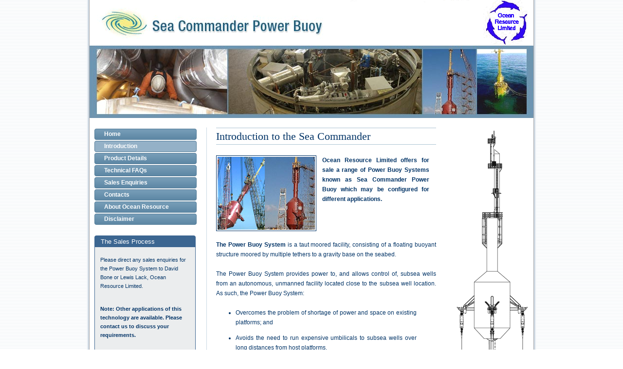

--- FILE ---
content_type: text/html
request_url: http://buoysolutions.com/overview.php
body_size: 8481
content:
<!DOCTYPE html PUBLIC "-//W3C//DTD XHTML 1.0 Transitional//EN" "http://www.w3.org/TR/xhtml1/DTD/xhtml1-transitional.dtd">
<html xmlns="http://www.w3.org/1999/xhtml">
<head>
<meta http-equiv="Content-Type" content="text/html; charset=iso-8859-1" />
<link rel="shortcut icon" href="favicon.ico" />
<meta name="robots" content="index, follow" />
<meta name="keywords" content="" />
<meta name="description" content="Ocean Resource Limited offers for sale the Sea Commander Power Buoy System (The Power Buoy System).  The Power Buoy System is an offshore oil and gas structure that provides power to, and allows control of, subsea wells from an autonomous, unmanned facility located close to the subsea well." />
<title>Introduction to The Power Buoy</title>

<link href="styles/base_styles.css" rel="stylesheet" type="text/css" media="screen" />
<link href="styles/heading_styles.css" rel="stylesheet" type="text/css" media="screen" />
<link href="styles/list_styles.css" rel="stylesheet" type="text/css" media="screen" />
<link href="styles/link_styles.css" rel="stylesheet" type="text/css" media="screen" />
</head>

<body>
<div id="outerWrapper">
<div id="wrapper" class="clearFix width">
	<div class="width" id="masthead">
	<a href="index.php"><img src="images/logo.gif" alt="Sea Commander Power Buoy" width="536" height="94" /></a><a href="http://www.oceanresource.co.uk" target="_blank"><img src="images/dolphins_long_text.gif" alt="Ocean Resource Limited" width="364" height="94" /></a>
</div>
	<div class="width" id="banner"><img src="images/banner.jpg" alt="The Power Buoy" width="912" height="149" /></div><div id="mainContent">
	<div id="sidebar">
	    <div id="navigation">
	        <ul>
				<li><a href="index.php">Home</a></li>
<li><span class="selected">Introduction</span></li>
<li><a href="products.php">Product Details</a></li>
<li><a href="faq.php">Technical FAQs</a></li>
<li><a href="sale_process.php">Sales Enquiries</a></li>
<li><a href="contact.php">Contacts</a></li>
<li><a href="about_company.php">About Ocean Resource</a></li>
<li><a href="disclaimer.php">Disclaimer</a></li>
		    </ul>
	    </div>
		<div class="content">
			<div class="roundCorners"><span class="tl"></span><span class="tr"></span></div>
			<h2>The Sales Process</h2>
			<div class="wrap">
			<p>Please direct any sales enquiries for the Power Buoy System to David Bone or Lewis Lack, Ocean Resource Limited.</p>
			<p><strong>Note: Other applications of this technology are available.  Please contact us to discuss your requirements.</strong></p>
			<ul><li><a href="contact.php" class="single">Contact Details</a></li></ul>
			</div>
</div>
	</div>
	<div class="width1" id="content">
			    <h1 style="margin-top: 0;">Introduction to the Sea Commander </h1>
				<img src="images/image01.jpg" alt="Construction Work" width="200" height="150" class="image" />
				<p class="intro">Ocean Resource Limited offers for sale a range of Power Buoy Systems known as Sea Commander Power Buoy which may be configured for different applications.</p>
				  
				<p style="clear:both; padding-top: 1.5em;"><strong>The Power Buoy System</strong> is a taut moored facility, consisting of a floating buoyant structure moored by multiple tethers to a gravity base on the seabed.</p>  
				<p>The Power Buoy System provides power to, and allows control of, subsea wells from an autonomous, unmanned facility located close to the subsea well location. As such, the Power Buoy System:</p>
				<ul>
					<li>Overcomes the problem of shortage of power and space on existing platforms; and</li>
					<li>Avoids the need to run expensive umbilicals to subsea wells over long distances from host platforms.</li>
				</ul>
				<p>In comparison to its alternatives, the Power Buoy System can reduce capital costs - and also ongoing operating costs - associated with oil and gas exploration projects.  As such, it can render hitherto uneconomic developments commercially attractive. It can be used for early production, deep-water step out or standalone production scenarios.</p>
			<h2>Technical Overview</h2>
				
				<p>The following is an example of a one of our Sea Commander Buoy Systems configured to supply power to a marginal oil field.</p>
				<p>The floating buoyant structure is 57.0 metres in height, weighs 650 tonnes (dry), and has a hull diameter of 10.0 metres.  The gravity base weighs 2,800 tonnes.</p>  
				<p>Up to 4.1 megawatts of power can be generated through its six diesel generators (using one generator as a stand-by), for transmission via a subsea riser and seabed umbilical to up to 8 electrical submersible pumps ("ESPs"). This power could also be supplied for other purposes.</p>
				  
				<p>Control of the ESPs is achieved through eight on-board variable speed units.  A ninth 'back-up' variable speed unit is included.  The Power Buoy System also includes monitoring, data acquisition, and data transfer equipment. Should VSDs not be required, they can be removed thus providing additional room for other equipment.</p>
				  
				<p>The Power Buoy System can be controlled and monitored from a remote host platform or a land-based station through UHF, VHF and satellite communications.  
The Power Buoy System, and all of its permanent equipment, have a design life of 25 years.</p>
  
				<p>Although the Power Buoy System is unique, it brings together conventional oil and gas technology.  Furthermore, 'smart buoy technology' has been successfully used for a number of years in offshore Australia, South Africa and Equatorial Guinea.</p>
				
				
				<p>Further details of the Power Buoy System is provided within the <a href="tech.php">Technical Description</a> section of this website.</p>
				
				<blockquote class="clearFix"><img src="images/scale.jpg" alt="The Floating Buoyant Structure" width="125" height="250" />
		    <p>The floating buoyant structure is 57.0 metres in height, weighs 650 tonnes (dry), and has a hull diameter of 10.0 metres.</p>
			<p><a href="images/large_scale.jpg" target="_blank" class="single" style="text-decoration:none;">View large image</a></p></blockquote>
					
				<h2>Enquiries and Further Information</h2>
				<p>Further information on the Power Buoy System will be made available to interested parties on request, following the signing of a <a href="docs/Power Buoy Draft Confidentiality Agreement.pdf" target="_blank">confidentiality agreement</a>.  For further information, interested parties are invited to contact either David Bone or Lewis Lack, of Ocean Resource Ltd, contact details for whom are provided below:</p>
			    <div id="address">
				    <table border="1" cellspacing="0" cellpadding="0" id="contacts">
                        <tr>
                            <th>Contact Name</th>
                            <th>Telephone</th>
                            <th>Fax</th>
                            <th>Mobile</th>
                            <th>E-mail</th>
                        </tr>
                        <tr>
                            <td>David Bone</td>
                            <td>+ 00 44<br /> 1291 430 841</td>
                            <td>+ 00 44<br />
                            1291 430 841</td>
                            <td>+ 00 44<br />
                            </td>
                            <td><a href="mailto:davidbone@oceanresource.co.uk">davidbone@oceanresource.co.uk</a></td>
                        </tr>
                        <tr>
                            <td>Lewis Lack</td>
                            <td>+ 00 44<br />
                            1636 650 982</td>
                            <td>+ 00 44<br />
                            1636 650 982</td>
                            <td>+ 00 44<br />
                            7980 694 808</td>
                            <td><a href="mailto:lewislack@oceanresource.co.uk">lewislack@oceanresource.co.uk</a></td>
                        </tr>
                </table>
					
            </div>
		
	  </div>
	<div id="structure"><img src="images/buoy-diagram.gif" width="150" height="520" alt="The Sea Commander Power Buoy" /><a href="DWG1L060 Rev1 Layout1 (1).pdf" target="_blank" class="single">Technical Layout</a></div>
	</div>
	<div id="footer" class="width"><span id="legal">&copy; 2009 Ocean Resource Limited</span> <span id="link"><a href="http://www.sensory-perception.co.uk" target="_blank">Website Design</a> by Sensory Perception</span></div>
</div>
</div>
</body>
</html>


--- FILE ---
content_type: text/css
request_url: http://buoysolutions.com/styles/base_styles.css
body_size: 3505
content:
/* base styles */
* {
	margin: 0;
	padding: 0;
	}

html {
	font-size: 100%;
	}

body {
	font-size: 62.5%;
	font-family: Arial, Helvetica, sans-serif;
	text-align: center;
	color: #003366;
	background-image: url(../images/tile.gif);
	}
.clearFix:after {
	content: ".";
	display: block;
	height: 0;
	clear: both;
	visibility: hidden;
	}
p {
	font-size: 1.2em;
	line-height: 1.66667em;
	margin: 0.5em 0 1.66667em;
	}

#outerWrapper {
	width: 924px;
	background-image: url(../images/drop_shadow.gif);
	background-repeat: repeat-y;
	margin: 0px auto;
	text-align: center;
}


#wrapper {
	text-align: left;
	background-color: #FFFFFF;
	margin: 0px auto;
}
#mainContent {
	float: left;
	background-image: url(../images/spiral_bkgnd.gif);
	background-repeat: no-repeat;
	background-position: left bottom;
	width: 912px;
	padding-top: 20px;
}
.width {
	width: 912px;
}
.selected {
	font-weight: bold;
}


/* content panels */
.content {
	background-color: #EBEDEE;
	margin-top: 2em;
	width: 208px;
	float: left;
}
.wrap {
	border: 1px solid #3C6691;
	}
.content p {
	font-size: 1.1em;
	padding: 1em 1em 0;
}

.content img {
	padding: 2px;
	border: 1px solid #94B1C7;
	margin: 1em 1em 0;
}


/* central content */
#content {
	float: left;
	background-image: url(../images/dottedBrdr.gif);
	background-repeat: repeat-y;
	background-position: 20px top;
	padding: 0 0 20px 40px;
	text-align: justify;
}
#content .content {
	width: 380px;
	border-bottom-width: 4px;
	border-bottom-style: solid;
	border-bottom-color: #3C6691;
	padding: 0 0 1em 0;
	text-align: left;
	}


#content .content img {
	margin: 1em;
	margin-bottom: 0;
	float: left;
}
blockquote {
	width: 432px;
	background-color: #EBEDEE;
	border: 4px solid #6D95B1;
	border-width: 4px 0;
	padding: 10px;
	margin: 0;
	text-align: left;
}
#content blockquote img {
	display: block;
	margin: 0px;
	padding: 2px;
	float: left;
	border: 1px solid #6D95B1;
	width: 131px;
}
#content blockquote p {
	font-size: 1.5em;
	float: left;
	margin-left: 2em;
	width: 250px;
	display: block;
}
#content .image {
	border: 1px solid #003366;
	padding: 2px;
	float: left;
}
#content p.intro {
	margin-top: 0px;
	padding: 0 0 0 1em;
	font-weight: bold;
	float: left;
	display: block;
	width: 220px;
}
.width1 {
	width: 452px;
	}
.width2 {
	width: 620px;
}

/* sidebar */
#sidebar {
	float: left;
	width: 210px;
	padding: 0 0 20px 10px;
}

#navigation {
	float: left;
	width: 210px;
}




span.tr, span.tl {
	background-image: url(../images/tr.gif);
	background-repeat: no-repeat;
	height: 4px;
	width: 4px;
	float: right;
}
span.tl {
	background-image: url(../images/tl.gif);
	float: left;
}
p.address {
	font-weight: bold;
	padding-left: 1em;
}
#address {
	margin-bottom: 1.5em;
}
#address td {
	padding: 3px 5px;
	font-size: 1.2em;
	text-align: left;
}
#address th {
	font-size: 1.2em;
	padding: 1px;
}

/* footer */
#footer {
	background-color: #6F94AF;
	float: left;
}
#legal {
	float: left;
	padding: 2px 6px;
}
#link {
	display: block;
	float: right;
	padding: 2px 6px;
}


.information {
	width: 200px;
	float: left;
}



div.roundCorners {
	height: 4px;
	background-color: #3C6691;
}
#structure {
	float: right;
	width: 150px;
	padding-right: 10px;
}



#contacts td {
	background-color: #FFFFFF;
}
#contacts th {
	text-align: left;
	padding-left: 6px;
	background-color: #6D95B1;
	color: #FFFFFF;
}
#subSection {
	float: left;
}
#subSection img {
	display: block;
	float: left;
	width: 239px;
	margin: 0px;
	padding: 0 0 30px 30px;
}


#media {
	padding-left: 40px;
}


--- FILE ---
content_type: text/css
request_url: http://buoysolutions.com/styles/heading_styles.css
body_size: 829
content:
/* Heading Rules */
h1 {
	font-size: 2.2em;
	line-height: 1.5em;
	margin: 0 0 1em;
	clear: left;
	border: 1px solid #ADC4D3;
	border-width: 1px 0;
	font-family: Georgia, "Times New Roman", Times, serif;
	font-weight: normal;
	}

h2 {
	font-size: 1.5em;
	line-height: 1.33333em;
	margin: 2em 0 1em;
	color: #2F81AA;
	}

#content h2 {
	background-image: url(../images/h2_line.gif);
	background-repeat: no-repeat;
	background-position: left bottom;
	font-family: Georgia, "Times New Roman", Times, serif;
	font-size: 1.7em;
	font-weight: normal;
}
#sidebar .content h2, #content .content h2 {
	font-weight: normal;
	font-size: 1.3em;
	line-height: 1em;
	background-color: #3C6691;
	color: #FFFFFF;
	margin: 0;
	padding: 2px 0 4px 1em;
	background-image: none;
}
#content .content h2 {
	font-family: Arial, Helvetica, sans-serif;
	}


--- FILE ---
content_type: text/css
request_url: http://buoysolutions.com/styles/list_styles.css
body_size: 1398
content:
/* list styles */
ul, ol {
	padding: 0 40px 2em;
	margin: 0;
}

li {
	font-size: 1.2em;
	line-height: 1.6667em;
	margin-top: 1em;
	}
ol li {
	font-size: 1em;
	padding-top: 1em;
}
ol li li {
	list-style: disc;
	}

#navigation ul {
	margin: 0px;
	padding: 0px;
}
#navigation li {
	list-style-type: none;
	background-repeat: no-repeat;
	padding: 0px;
	width: 210px;
	height: 23px;
	margin: 2px 0;
}
#sublinks {
	background-color: #94B1C7;
	background-image: url(../images/full_button_sub.gif);
	background-position: bottom;
	background-repeat: no-repeat;
	border: 1px solid white;
	border-width: 1px 0;
}
#sublinks li {
	background-image: none;
	margin: 0 8px;
	width: 190px;
	border: 0;
	background-color: transparent;
	line-height: 1em;
}
#techlink li {
	margin-top: 0px;
	list-style-type: none;
}

li p.address {
	font-size: 1em;
	padding: 0.5em 0 0 10px;
}
#content .content ul {
	margin: 1em 0;
	padding: 0 0 0 1em;
	float: left;
	}
#content .content li, #subSection li {
	margin: 0;
	list-style: none;
	}
#sidebar .content ul {
	display: block;
	clear: left;
	margin: 0px;
	padding: 0.5em 0 0.5em 1em;
}
#sidebar .content ul li {
	list-style-type: none;
	margin: 0px;
}

#subSection ul {
	float: left;
	margin-right: 0px;
	width: 210px;
	display: block;
	padding: 0 0 0 100px;
	margin: 0;
}
span.expandable {
	display: block;
	margin-left: 1em;
	padding-top: 0.5em;
	background-color: #FFFFFF;
}

--- FILE ---
content_type: text/css
request_url: http://buoysolutions.com/styles/link_styles.css
body_size: 1405
content:
/* Link styles */
a {
	text-decoration: none;
	color: #5E89A7;
}

a:hover {
	color: #003366;
}
a img {
	border: none;
}
#navigation li a, #navigation span.selected {
	font-weight: bold;
	display: block;
	color: white;
	background-image: url(../images/full_button.gif);
	background-repeat: no-repeat;
	width: 190px;
	background-position: left top;
	margin: 0px;
	line-height: 1.4em;
	padding: 3px 0 5px 20px;
}
#navigation li a:hover, #navigation span.selected {
	text-decoration: none;
	background-image: url(../images/full_button_ovr.gif);
}
#sublinks li a {
	margin: 1px 0;
	font-size: 0.8em;
	width: 168px;
	border-top-width: 1px;
	border-top-style: solid;
	border-top-color: #CCCCCC;
	background-image: none;
	font-weight: normal;
}
#sublinks li a:hover {
	background-color: #ADC4D3;
	background-image: none;
}
#link a {
	color: #003366;
	text-decoration: none
}
#content p a {
	text-decoration: underline;
}
#structure .single {
	float: left;
	padding-right: 10px;
	background-image: url(../images/icon_pdf.gif);
	background-repeat: no-repeat;
	background-position: left center;
	padding-left: 22px;
	font-size: 1.2em;
	line-height: 2em;
	text-decoration: underline;
	margin-top: 2em;
}
a.single {
	font-size: 1em;
	background-image: url(../images/arrowLinkSingle.gif);
	background-repeat: no-repeat;
	background-position: left 3px;
	padding-left: 10px;
	line-height: 1.2em;
	text-decoration: none;
}